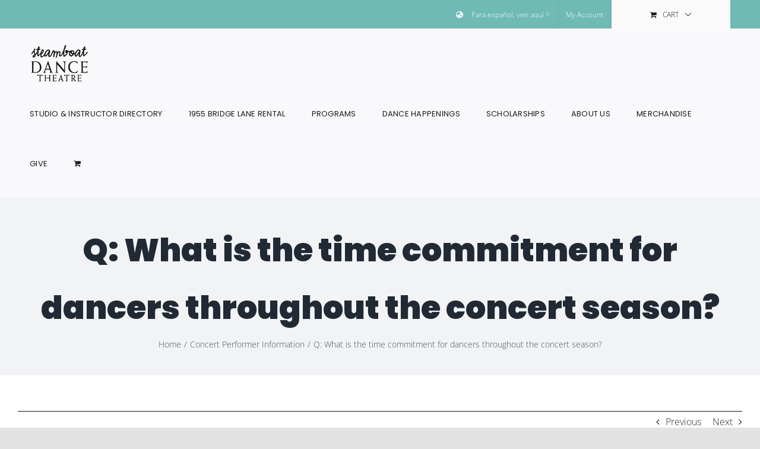

--- FILE ---
content_type: text/html; charset=utf-8
request_url: https://www.google.com/recaptcha/api2/anchor?ar=1&k=6LdkxasZAAAAAKsOGqjQEOzaY_rR2upGMgU1U_mI&co=aHR0cHM6Ly9zdGVhbWJvYXRkYW5jZXRoZWF0cmUub3JnOjQ0Mw..&hl=en&v=naPR4A6FAh-yZLuCX253WaZq&size=invisible&anchor-ms=20000&execute-ms=15000&cb=g1fpjigq5bac
body_size: 45321
content:
<!DOCTYPE HTML><html dir="ltr" lang="en"><head><meta http-equiv="Content-Type" content="text/html; charset=UTF-8">
<meta http-equiv="X-UA-Compatible" content="IE=edge">
<title>reCAPTCHA</title>
<style type="text/css">
/* cyrillic-ext */
@font-face {
  font-family: 'Roboto';
  font-style: normal;
  font-weight: 400;
  src: url(//fonts.gstatic.com/s/roboto/v18/KFOmCnqEu92Fr1Mu72xKKTU1Kvnz.woff2) format('woff2');
  unicode-range: U+0460-052F, U+1C80-1C8A, U+20B4, U+2DE0-2DFF, U+A640-A69F, U+FE2E-FE2F;
}
/* cyrillic */
@font-face {
  font-family: 'Roboto';
  font-style: normal;
  font-weight: 400;
  src: url(//fonts.gstatic.com/s/roboto/v18/KFOmCnqEu92Fr1Mu5mxKKTU1Kvnz.woff2) format('woff2');
  unicode-range: U+0301, U+0400-045F, U+0490-0491, U+04B0-04B1, U+2116;
}
/* greek-ext */
@font-face {
  font-family: 'Roboto';
  font-style: normal;
  font-weight: 400;
  src: url(//fonts.gstatic.com/s/roboto/v18/KFOmCnqEu92Fr1Mu7mxKKTU1Kvnz.woff2) format('woff2');
  unicode-range: U+1F00-1FFF;
}
/* greek */
@font-face {
  font-family: 'Roboto';
  font-style: normal;
  font-weight: 400;
  src: url(//fonts.gstatic.com/s/roboto/v18/KFOmCnqEu92Fr1Mu4WxKKTU1Kvnz.woff2) format('woff2');
  unicode-range: U+0370-0377, U+037A-037F, U+0384-038A, U+038C, U+038E-03A1, U+03A3-03FF;
}
/* vietnamese */
@font-face {
  font-family: 'Roboto';
  font-style: normal;
  font-weight: 400;
  src: url(//fonts.gstatic.com/s/roboto/v18/KFOmCnqEu92Fr1Mu7WxKKTU1Kvnz.woff2) format('woff2');
  unicode-range: U+0102-0103, U+0110-0111, U+0128-0129, U+0168-0169, U+01A0-01A1, U+01AF-01B0, U+0300-0301, U+0303-0304, U+0308-0309, U+0323, U+0329, U+1EA0-1EF9, U+20AB;
}
/* latin-ext */
@font-face {
  font-family: 'Roboto';
  font-style: normal;
  font-weight: 400;
  src: url(//fonts.gstatic.com/s/roboto/v18/KFOmCnqEu92Fr1Mu7GxKKTU1Kvnz.woff2) format('woff2');
  unicode-range: U+0100-02BA, U+02BD-02C5, U+02C7-02CC, U+02CE-02D7, U+02DD-02FF, U+0304, U+0308, U+0329, U+1D00-1DBF, U+1E00-1E9F, U+1EF2-1EFF, U+2020, U+20A0-20AB, U+20AD-20C0, U+2113, U+2C60-2C7F, U+A720-A7FF;
}
/* latin */
@font-face {
  font-family: 'Roboto';
  font-style: normal;
  font-weight: 400;
  src: url(//fonts.gstatic.com/s/roboto/v18/KFOmCnqEu92Fr1Mu4mxKKTU1Kg.woff2) format('woff2');
  unicode-range: U+0000-00FF, U+0131, U+0152-0153, U+02BB-02BC, U+02C6, U+02DA, U+02DC, U+0304, U+0308, U+0329, U+2000-206F, U+20AC, U+2122, U+2191, U+2193, U+2212, U+2215, U+FEFF, U+FFFD;
}
/* cyrillic-ext */
@font-face {
  font-family: 'Roboto';
  font-style: normal;
  font-weight: 500;
  src: url(//fonts.gstatic.com/s/roboto/v18/KFOlCnqEu92Fr1MmEU9fCRc4AMP6lbBP.woff2) format('woff2');
  unicode-range: U+0460-052F, U+1C80-1C8A, U+20B4, U+2DE0-2DFF, U+A640-A69F, U+FE2E-FE2F;
}
/* cyrillic */
@font-face {
  font-family: 'Roboto';
  font-style: normal;
  font-weight: 500;
  src: url(//fonts.gstatic.com/s/roboto/v18/KFOlCnqEu92Fr1MmEU9fABc4AMP6lbBP.woff2) format('woff2');
  unicode-range: U+0301, U+0400-045F, U+0490-0491, U+04B0-04B1, U+2116;
}
/* greek-ext */
@font-face {
  font-family: 'Roboto';
  font-style: normal;
  font-weight: 500;
  src: url(//fonts.gstatic.com/s/roboto/v18/KFOlCnqEu92Fr1MmEU9fCBc4AMP6lbBP.woff2) format('woff2');
  unicode-range: U+1F00-1FFF;
}
/* greek */
@font-face {
  font-family: 'Roboto';
  font-style: normal;
  font-weight: 500;
  src: url(//fonts.gstatic.com/s/roboto/v18/KFOlCnqEu92Fr1MmEU9fBxc4AMP6lbBP.woff2) format('woff2');
  unicode-range: U+0370-0377, U+037A-037F, U+0384-038A, U+038C, U+038E-03A1, U+03A3-03FF;
}
/* vietnamese */
@font-face {
  font-family: 'Roboto';
  font-style: normal;
  font-weight: 500;
  src: url(//fonts.gstatic.com/s/roboto/v18/KFOlCnqEu92Fr1MmEU9fCxc4AMP6lbBP.woff2) format('woff2');
  unicode-range: U+0102-0103, U+0110-0111, U+0128-0129, U+0168-0169, U+01A0-01A1, U+01AF-01B0, U+0300-0301, U+0303-0304, U+0308-0309, U+0323, U+0329, U+1EA0-1EF9, U+20AB;
}
/* latin-ext */
@font-face {
  font-family: 'Roboto';
  font-style: normal;
  font-weight: 500;
  src: url(//fonts.gstatic.com/s/roboto/v18/KFOlCnqEu92Fr1MmEU9fChc4AMP6lbBP.woff2) format('woff2');
  unicode-range: U+0100-02BA, U+02BD-02C5, U+02C7-02CC, U+02CE-02D7, U+02DD-02FF, U+0304, U+0308, U+0329, U+1D00-1DBF, U+1E00-1E9F, U+1EF2-1EFF, U+2020, U+20A0-20AB, U+20AD-20C0, U+2113, U+2C60-2C7F, U+A720-A7FF;
}
/* latin */
@font-face {
  font-family: 'Roboto';
  font-style: normal;
  font-weight: 500;
  src: url(//fonts.gstatic.com/s/roboto/v18/KFOlCnqEu92Fr1MmEU9fBBc4AMP6lQ.woff2) format('woff2');
  unicode-range: U+0000-00FF, U+0131, U+0152-0153, U+02BB-02BC, U+02C6, U+02DA, U+02DC, U+0304, U+0308, U+0329, U+2000-206F, U+20AC, U+2122, U+2191, U+2193, U+2212, U+2215, U+FEFF, U+FFFD;
}
/* cyrillic-ext */
@font-face {
  font-family: 'Roboto';
  font-style: normal;
  font-weight: 900;
  src: url(//fonts.gstatic.com/s/roboto/v18/KFOlCnqEu92Fr1MmYUtfCRc4AMP6lbBP.woff2) format('woff2');
  unicode-range: U+0460-052F, U+1C80-1C8A, U+20B4, U+2DE0-2DFF, U+A640-A69F, U+FE2E-FE2F;
}
/* cyrillic */
@font-face {
  font-family: 'Roboto';
  font-style: normal;
  font-weight: 900;
  src: url(//fonts.gstatic.com/s/roboto/v18/KFOlCnqEu92Fr1MmYUtfABc4AMP6lbBP.woff2) format('woff2');
  unicode-range: U+0301, U+0400-045F, U+0490-0491, U+04B0-04B1, U+2116;
}
/* greek-ext */
@font-face {
  font-family: 'Roboto';
  font-style: normal;
  font-weight: 900;
  src: url(//fonts.gstatic.com/s/roboto/v18/KFOlCnqEu92Fr1MmYUtfCBc4AMP6lbBP.woff2) format('woff2');
  unicode-range: U+1F00-1FFF;
}
/* greek */
@font-face {
  font-family: 'Roboto';
  font-style: normal;
  font-weight: 900;
  src: url(//fonts.gstatic.com/s/roboto/v18/KFOlCnqEu92Fr1MmYUtfBxc4AMP6lbBP.woff2) format('woff2');
  unicode-range: U+0370-0377, U+037A-037F, U+0384-038A, U+038C, U+038E-03A1, U+03A3-03FF;
}
/* vietnamese */
@font-face {
  font-family: 'Roboto';
  font-style: normal;
  font-weight: 900;
  src: url(//fonts.gstatic.com/s/roboto/v18/KFOlCnqEu92Fr1MmYUtfCxc4AMP6lbBP.woff2) format('woff2');
  unicode-range: U+0102-0103, U+0110-0111, U+0128-0129, U+0168-0169, U+01A0-01A1, U+01AF-01B0, U+0300-0301, U+0303-0304, U+0308-0309, U+0323, U+0329, U+1EA0-1EF9, U+20AB;
}
/* latin-ext */
@font-face {
  font-family: 'Roboto';
  font-style: normal;
  font-weight: 900;
  src: url(//fonts.gstatic.com/s/roboto/v18/KFOlCnqEu92Fr1MmYUtfChc4AMP6lbBP.woff2) format('woff2');
  unicode-range: U+0100-02BA, U+02BD-02C5, U+02C7-02CC, U+02CE-02D7, U+02DD-02FF, U+0304, U+0308, U+0329, U+1D00-1DBF, U+1E00-1E9F, U+1EF2-1EFF, U+2020, U+20A0-20AB, U+20AD-20C0, U+2113, U+2C60-2C7F, U+A720-A7FF;
}
/* latin */
@font-face {
  font-family: 'Roboto';
  font-style: normal;
  font-weight: 900;
  src: url(//fonts.gstatic.com/s/roboto/v18/KFOlCnqEu92Fr1MmYUtfBBc4AMP6lQ.woff2) format('woff2');
  unicode-range: U+0000-00FF, U+0131, U+0152-0153, U+02BB-02BC, U+02C6, U+02DA, U+02DC, U+0304, U+0308, U+0329, U+2000-206F, U+20AC, U+2122, U+2191, U+2193, U+2212, U+2215, U+FEFF, U+FFFD;
}

</style>
<link rel="stylesheet" type="text/css" href="https://www.gstatic.com/recaptcha/releases/naPR4A6FAh-yZLuCX253WaZq/styles__ltr.css">
<script nonce="a9-bipg93gjuLEa1c40Hvg" type="text/javascript">window['__recaptcha_api'] = 'https://www.google.com/recaptcha/api2/';</script>
<script type="text/javascript" src="https://www.gstatic.com/recaptcha/releases/naPR4A6FAh-yZLuCX253WaZq/recaptcha__en.js" nonce="a9-bipg93gjuLEa1c40Hvg">
      
    </script></head>
<body><div id="rc-anchor-alert" class="rc-anchor-alert"></div>
<input type="hidden" id="recaptcha-token" value="[base64]">
<script type="text/javascript" nonce="a9-bipg93gjuLEa1c40Hvg">
      recaptcha.anchor.Main.init("[\x22ainput\x22,[\x22bgdata\x22,\x22\x22,\[base64]/[base64]/[base64]/[base64]/[base64]/[base64]/[base64]/eShDLnN1YnN0cmluZygzKSxwLGYsRSxELEEsRixJKTpLayhDLHApfSxIPWZ1bmN0aW9uKEMscCxmLEUsRCxBKXtpZihDLk89PUMpZm9yKEE9RyhDLGYpLGY9PTMxNXx8Zj09MTU1fHxmPT0xMzQ/[base64]/[base64]/[base64]\\u003d\x22,\[base64]\x22,\[base64]/Cl8KMAMKpwqJVwpYIZ2V7Z2Naw4F/w7PDilfDg8ObwpbCsMKZwprDiMKVSkdCGwAaNUh1KX3DlMK/wpcRw41tBMKna8Otw4nCr8OwEMO9wq/CgVIOBcOIPEXCkVAEw6jDuwjCkV0tQsONw7ESw7/[base64]/BSrCrcKSc3nDqh/[base64]/w7fCisKew5EiE8OAwofCs8OvJETCv8K/w44jw6hOw4wjLsK0w71mw41vBA/DtQ7Cu8Kvw7s9w44fw4PCn8KvKsKvTwrDm8OcBsO7K17CisKoLA7DplpucwPDtgvDtUkOecOhCcK2wpPDlsKka8KMwqQrw6U/ZnEcwroVw4DCtsOTfMKbw5wDwpItMsKuwrvCncOgwo4mDcKCw5Vowo3Cs0/CuMOpw43ClMKhw5hCPMKCR8Kdwo3DiAXCiMK9wpUgPC8ebUbCuMKJUk4hFMKYVVrClcOxwrDDhRkVw53DsmLCilPCpxlVIMK2wpPCrnpLwqHCkyJ5wqbCom/CtMKaPGgCwr7CucKGw7XDnkbCv8OEGMOOdzozDjd4YcO4wqvDgmlCTSXDpMOOwpbDn8Kwe8KJw5tOczHCiMOMfyE+wqLCrcO1w75lw6YJw7/[base64]/CgsOMecOmCMKWW8OvQMOdwrdnbcKkVzQwwr7DqELDgMKhFMO+w54AVMODHMO5w6xSw5krwoXChsOLYwHDrw7Cpyg+wpzCogTCm8OXU8Oqwo1AcsK8DwNmw5A8asKTDhAwTWtuwp/[base64]/DtUfDnsONw4UuwqrDrmJVwotvc8OPecKFbMKfQDfDphpEFXIrH8O2Iyg3w77CqHLDmcO/w77CrMKXcDkVw5Ngw48Je3Apw6HDgjrCgsK0M1zCng7CiFnCusKiB1sFUXgHwrfCnMKoLcK/wp3DjcKyFcKabsOMYB/CscOtCFvCusO9HiJ1w787ZCAqwpcKwpIiAMO2wpIMw67CvsOVwpAZLEjCjk5MSkDDnnnCucOVw67Ch8KRJsOOw6nCtgtVw4EQXsKow6ctSiTCjsOAaMKowpd8wpt8ai8xYsOiwprDosKCScOkAcOTw4/Dq0d3wrXCrMKKNMKQLUvDum0UwobDssK3wrfCiMKRw6BkLMKlw4MYHcOkOlkAwoPDkzIIaAU9Hh3DgVXCuDBKeyXCnsOAw6FOUsK1Olpnw4VoVsOawrJQw6PCqhVFU8OXwpFRQsKbwo8hfU9Sw6o2wq43wpjDm8KCw4/DvUxSw6Epw7HDrAIeZsOTwq9RUsKZLWDCgBzDllU+dMKJa2zCuydOJcKbD8Kvw6HClzbDiHMjwr8iwqp9w4ZCw6TDpMOyw4/DlcKbYjHDpAwDdV17LDcGwpZswqchwrtJw71GKDjCmg/CmcKHwqUTw49tw6HCpWgmw4rCtR/DjcK8w5TCnn/DgyvChMOoNxhNAsOnw5pdwrbCk8ODwr0YwpBDw6ZxbcO+wrPDmMKuGVbCn8OBwosZw7zDiC4Mw7zDucKqAnEZZz/[base64]/Dmik6w6fDo8KcwpNnw6gAWkI3KEZkwp90wonCg1AZY8Ouw5DCjSwpIiTDpgJxFsKUYcOMLCLDocOcw4MwL8KmfRx/wrBgw7PDgcOVVmXDr0fCnsKGXzZTw6fCk8OfwojCiMOGwp/DrCJ4w6nCrSPCh8OxH1BXSwsgwqzCscO5w6rCtMKcw44+KwN6C1oIwobDi3LDqVLDusOGw77DsMKQZUrDsUDCnsKXw6TDiMKFwrslNRnCqg8ZOAXCtcKxOmXCh1rCo8O/wrTCsm8BaDpOw5vDqVzChBUUKHtTwofDgB9/[base64]/ClMOZCsK0woosDGsqasKkw5odwpx/[base64]/wqJ9wqDCnlFDRcK6QUoqwqlww4oewqTClB0rcMK+w71NwqnDkcO6w5jClysAD3DDtMKfwoEsw5/[base64]/DvMOsw6JPw7sENCQfEW8oCMKXXAXDj8O8I8KEwpEnUCtvwqVoJsODOsKsYcO2w7s2wpRwB8KxwqpWP8OEw7M4w5IvacKKVsOCIMK+ESJQwpvCqVzDiMK+wrPDucKJVsKqVEUSAHEAb0ViwpwhBFnDpcKrwokrDxUEw5AOGkDCt8OOw7nCu2XDpsOLUMOUJMK/wqcdT8OKeWMwZEw7eDTDg07DvMK+ZMK7w4XCi8KoTS3DvMK5TyXDm8K+CTsMLMKyasO/wpDDihXDgMK2wrnCo8Ohwo3DjWJ/JDECwpUnZhDDtsKdw5QTw6Ijw7Q0wrDDt8K5CCAgw7xdw5jCskDDpsKHLMO1LsOpwqbDo8KiTV8nwqdIQ2wFDcKOw7/Cg1fCisKfwpN8R8KyNB0+w7PDnV3DpmzCmVnCkcOZwrZ8UcKgwoTDqsK1CcKuwoVGw4/Cqm/CpcOgW8KXw4gZwrUfCGUywoDDlMOQRl8cwotlw7fDumJhw5p5NHsdwq04wp/DrcKBP3xjGAXDicKbw6BfVMKNwqLDhcOYIsKmQsO3AsKbPBTCo8OowrbDv8OAdCckbgzCt1x2w5DDpFfCt8ORCMOiNcO5aFlcCcK4wo/[base64]/[base64]/[base64]/wprClMKAwonDscOsCSV1QSbDpn7Cn8O9wqXCrisYw4fCjsOZXnLCgcKOecOANcOOwoDDqwTCnhxITFjCqUEawrzCgA5ZY8KzE8KsNyXDh1DDlEdLb8KkLsOcw4jCtl4Bw6LCosK0w595ezvDq2A0Ex3Dlg0xwofDvX/DnGvCsSpxwpUqwqzCtVhTP1I3d8KoYGUsa8KrwqMOwrliwpMJwpoOTxTDmhZLJcOCesKcw63Cq8ODw6/CiE4gd8O1w6MiTsKJVV1kRgtlwq0mw4lbw7XDmsOyMMOiwoHCgMOlWDgEB0/[base64]/[base64]/w6MWAcOIw6fDosKcw4DCicKCecOcBsKKw5XDjcO1w63DmC/Cg3sTw5nCtCTCim5lw5jCmxFHwrfCm0dtw4LDtWPDpTbDtsKTBMOvF8K+acKUwr80wp3DuH7CmcObw4Eiw48qPzULwpsbNk5uw7kow4sVwq4Nw4HDgMOxScOCw5XDgsOCP8K+B310PMK4KT/Dn1HDgznCrcKMPsOrN8K6wrlAw7HCtmjCmsOzwqfDv8OSeUhMwpk/wr3DksK9w7sBPUw8fcKlIRfCnsO6dg/DpcKjTsOjC2vCjWxUZMKRwqnCknXCoMKzFkEDw54zwpofwrhSCFsXwrBRw7nDlkl+OcOXTsK5wq5pVX8ZL0nDnR0GwrnDnjrCncK8Q2/CscOSIcOkwo/DuMO9IMKPG8OdASLCnMOLFXFcw74hTcOXI8OxworChh4VKXLDgToNw7RfwpEqTw0/OcKfYsKEwoYkw7kuw4gHLcKIwrc+w6RXRMKJJcK+wokPw7jCq8OxNSgMBHXCssOLwqTDrsOGw6zDmcKBwpRKCVLDmMOIUMOMw4fCtAJXXsKCw5YKCTzCscOgwp/[base64]/CgEpzw5zDtcKBAR4iwqPCpzbDlzjDhMOmwpvCh3E1woBTwqHCosOMJcKUTMOjR3xJCyUeWsK2wrkyw5UHbGk0bsKTcF00eULDpT1OCsK1Mkx9DcKGFyjCr17CgSNmw5BrwonClMO/w6YawqfCsjJJIxFAw4zCv8OOwqjDux/DpyXCj8O1wpdqw7fDhw16wqbCvi/DssK4w7rDsRMewrwFw416w4DDtkTDtFDDvXDDhsKoLR3Dh8KxwqPDggMLwrMuPcKLwpFQO8K/[base64]/CgWwlw4zCnsKEYcOyEMOlB0pwHsO0dhNzdT3ChU0rw4x7IQBbK8O9w6nDulnDi3LDrcOlCMOoZ8KywrjCvcKowqzCjyoWw4NVw6p3X3gWwojDnsK1IlMsVMOdwqZWX8KtwqjDtS3DnMKuOMKDbcKnV8KUTMKdwo1iwpRow6U2w4g/wrcSVz/DsgrCjWlGw60two4dLDvCj8KWwpfCpsK4PzTDvgnDqcK0wrLDsApow6zDi8KcCsKOSsO4wprDrmFiwqHCoRPCqcOGw4fCi8KKLMOhJykXw7bColduwoM/wpNAGkZmSCDDhcOjwpoSeRhbwrzCoFDDpGPDvxoYbRR+KlNQwqhzw6HCjMO+wrvClMKNScOzw5UbwoRcwrVbwofDj8OYwrTDksKaMMOHezxmSXZlDMOpw6F+wqQ1wrwkwrvChjMjZnlLaMKDB8KsclzCpMO6Tno+wqHCpcOPworCtivDgi3CpsOfworCtsK5w703wp/[base64]/KnTDscOIGinCuTPDm0fCj0kleRrCkgzDmUlTP3JuRMOkN8KYw6lcY3vChQJMFMKPezlDwocgw6nDscK+P8K/wrTCt8K4w7Nlw4NLOsKfDGbDs8ObbcOqw5vDgwzCkMO4wrMPF8OxFC3CocOuI35COMOEw5/CrQrDq8OhHGYCwpfDt2vCrMOzwoPDq8OoXFbDicK0w6PCoXbCuQI+w4/DmcKSwo43w7svwrTCk8KDwrnDvFrDmMKwwr7DkXRLwo9mw7gjwp3Dt8KGYsOBw7M1ZsOwQMKoXj/Cj8KJwqYnw7fClDPCqh8Qe0vCuzUFwpLDjjgnQ3bCgzLCm8OBRMKpwr0/Tj7DpcKOGmktw67CjsO4w7jCqcKjcsOIwrVeEGfCr8OJKlMaw63CiG7Cq8K4w67DiXvDhyvCt8O+UHVAHsK7w44OL2TDucKiwpoBAHTCmsOvWMKWIVoCLcK/aw8cFMKgW8KJN0k5YsKTw6PCrcOBH8K/[base64]/w6Emw40OUGxrQCvDtTlgXsKFwq5OSgnDisOxUn9dw5VZd8OKQsOEeXA9w70vccOXw6LDh8OBcRXCvsKcESkAwpIiY310VsO7wr/DpXpxIsKPw6/CosKUwrbDoRjCssO4w4PDpMOeZsOgwrXDjMOfOMKiwpLDtMOxw7AmScOzwphMw57CkhBkwrIkw6M3wolvXgzDriZFw5JNdcO7TsKcdcKpw545NsKgX8O2wpnCo8ONVcKFw6TCuQ9pRifCrm/[base64]/Dr8KFUjnCvANMf8ONwp8lTkzDqFHCmcKTwoTDrQ/CvsKEw7xkwprDnDBTDlIXG1ozw79iw4zDmS7CmTrCqmxEw6w/d1YyZjrDpcOXa8OXw7wNUjVqRUzDlsK/[base64]/Dk0wPeVPCtMOnEsOGw7/CvsKmDcONw5jDjcOKw7t8WnY+SmoyZgA2w4LDkMOawrLDq3UtRgVHwoDCgD1xXcO8CHVjSMOZJFIsT3TCh8O8wo85CW/DpE7DmX/CnsOyfsOyw5s5UcOpw4/DvkrCphXDpiPDjMK0Jlwww5lBwq3CpUbDsx8fw4dpEDc9V8K/[base64]/w5dZwrV3JcOubWk9wrfDs0DCj8Oywo/CtsOFwqFkDRPDtWgRw67CvcO1wr8JwqpEwonDmkPDhlPCpcOQQMKmwpA9bQNsfcOaOMONQCZ5XFhWZsOsLcOHVMOrw7dzJDwtwqDCh8OkccOWM8OEwr7Cu8K7w4jCsBPDjWora8O0BMKYPsOkVsOgBMKBwoMcwpd/wq7DscOcTw1KfsKHw5TCk3PDogZJOcKoQQI+FWvDr3kEAWvDpT3DvsOsw7nCknpMwpfCuWUvWVA8esOZwplyw6FKw7lQA1HCt3AFwrhsXhLCiTjDij/DqsOZw7zCty9sJ8OGw5XDjMOLIXYXX3Y0woggRcO8woDCnX9gwpU/YzIOwr9ww4vCn3sseS9Kw7h6bsOuJsKLwobDj8Kxw7x7w7/CtkrDoMOmwr8AJ8Ksw7NYwrpFAnQKwqAiXsO3AS/DtsO6DMOtf8K2K8KEOcOoQBPCrcO5JMO0w5ITBjsEwr/[base64]/CmcKYw5gKN23DmwbCr8OvK34gw4/DnsK4NT7CumnDgxdgw4vCo8OpRhZ3S0Vuw5giw7/CoScfw799dcONwowjw6gRw4jDqT1Mw6FTwozDh09QMcKjPsO/MGfDkXlWVMOlw6dmwr7CnXN/wp9QwqYac8Kbw69UwqPDk8KEw7I4YEbCmXvCrMO9T3DCscOhMkDClcOFwpgJZXINDQALw5dMeMKtRVQBGCsxZ8KPb8KMwrQ6SRvDqFI0w7cgwox/w6HCo3/Cn8ObAmh6O8OnSHFsZnvDrAgwI8K4w6RzRsOtahTCunUicwTDicK/w6TDuMK+w7jDlnbCi8KYAF3Cv8ORw77DhcKtw59ALUIbw650AMKcwpM/[base64]/CvikgEAnDpMOMwpgyw6PDjlpnWcKzw6HDuiPDgBBXwrzCh8Oyw5XDocOqw6FmfsO3Z1gPXcOZQElIKDhcw4rDq3h8wp5KwoljwpTDhRpvwr7Cp2Auwpsswocgcn/DvsKvwokzw7AUbw5lw6lmw7LCmsKEAwFEInzDiVPCmcKuw6XDuSscwplGw5HDsCbDu8K9w7TCgnJMw7p5w40ra8Ksw6/DnBjDrzkaXHN8wp3CgjjDugXChxBrwo3Cmy3Dt2M+w7Rlw4fDphnCmMKOesKOw5HDscOmw6oeMhtzw69HasK9w7DCjl7CucOOw4MFwr3CjMKaw6jCogFqwrDDi2ZlGcOMESh/wrzCjcOBw5TDljt/WMOsOMOXw6QCY8KYLCl0wqEvOsOJw4pJwoE6wq7DuB05w5nDnsO7w5vCj8OqdXJqL8KyWCnDtTDDqR9nw6fCjcKXw7PDtA3Dt8K6IgjCnsKAwqbDqsO/bRLCqFjCmEtEwr7DiMKxE8K4XsKEw6FMwpfDhcKxwr4Jw7jCpcOfw4fCgDDDmXVJCMOXwq8TAFrDn8KUw4fCq8OBwoDCpFXCgcOxw5nCgAnDicOyw43Cj8K9w4taDANFDcOrwrkQwpJCc8ONQR5tBMKIBHTDm8K0BMKnw7PCti/CjBp+YEVzwrbDkDYhUFfCr8KuaibDicOIw651PCzClBLDu8ODw7wSw4rDqsOSXifDhMO6w5RRQMKQwp7CtcKiOAJ4TSvDgy4swrgNfMKjGMOAw70mwpQbw4rCnsOnN8K0w4BKwoDCqcOfwrsAwpjCjUPCpcKSLmVuw7LCo3MAdcOhd8KXw5/Cj8O5w5DCq1rDo8K6QTwBw4fDvgrCmW3Dq1XDssKgwp4gwrvCqMOvwq91bCxrJsOGSg0rwrrCsQNVVRwvVsK2BMO2wpHDinE4wo/DkE85w47Dp8KQwo19wpbDq2HCr23Dq8KvYcKrdsOZw7Ajw6FuwrfCssKkflJLXwXCp8K6w5hkwo7CpCgzw59bbcOEwrLDgsORFcKkwqjDlsK6w4c5w75PEFJKwo4dAS/Ch1HDnMOgSkjCvUvCqT9RIMObwoLDlUwzwrfCsMKQIXFxw5nDiMOmW8KXMQ3DrgPCjjI/[base64]/wrHCmsKawr1swrBGwqEVw5oRw6/DksKAw5fCj8KkQyM1IRxCc39/[base64]/CrS3DhR/DvcKbw6PCrA/Dj8K9bsKSwq12wp/[base64]/[base64]/[base64]/Dl1PDr1ozN0jCn24zwo7CjwDCj35Gd8Kpw67DicOVw6PCghRKEsO4LWs+wqoYwq/CiwLCtMKqwoQyw6HDiMK6XsODSsKSRMKXFcO2wqoQJMKcPlgWQsK0w5HCs8OVwpvCqcOEw4PCqMOeQ29HLFPCjcOuGXNRcx86QDBhw4vCisKlAhLDscOjFW7Cl39Qw447w4/Cl8Omw6AcG8K8wqVUcUfCkcOxw40CfCHCmydrwrDCqMKuw5rCoQvCimPDkcKkw4oCw7oZP0QNwrbDo1TChMOmw7tuw6/DqMKrQMOswoYRw75TwrjCqXfDlMOKKVjDj8Oew4rCicOpXMKmw4cywoocY2RkKlFTRnjCm2pLw5A7w5LDgcO7w6PDh8KhcMOLwrAHN8KoUMK5wp/Dg0AMZEbCnXzCg1vDk8KOworDi8K+wq8gw7sdP0fDqw7CuQjCrT3CrsKcw5BVGcOrw5BoacOSasKpD8KCw73CtMOuwphiwoFJw5/DnCgyw459wqfDjixmVcOteMKCw7rDksOfQyU3wrTDgBtDYDZOMzPDksKqVsKlQhczX8OKT8KKwqzCj8O9w4TDgcO1QEnCmMOWfcOrw7vDgsOGWUPDk2wvw47DlcKJVjrCr8OLwoTDgCzCtMOtd8OQfcOLa8KWw6PCqcOiOMOkwqFjwpRoA8Oqw6htw6sXbXBRwqViw4/DrcKLwq4qw5/DsMKTwr1xwoPCuEXDrsKMwqLDqSJKPcOKwqPDo2Zqw7okeMOXw7EhBsKOKXZEwq8FOcOSHE9aw7EPw58ww7FhaxRnPiDCvsONWgrCqxMMw6nClsKgwrTDkR3Crn/Cr8Okw6Zgw7XCn3NEJMOxw5MFw5vCkU/DtRrDisOfw7XChhbCp8O8wp3DokzDv8Onwr/CsMKnwr3Dt20qdcO8w78pw4fCl8ODXFDCjMODYH3DtyTDhh8uwpTDgR/DrS3DqsKeC2PCucKZw4dKIcK5PzccASLDsVc0woJdLxrDgGHDvcOEw7glwrIdw7x7OMO/wrdAOsO7w60TbBhEw4nDmMOnecKSVSpkwq1WHcOIwqt8J0tHw6PDisKhw4MXQU/CvMO3IcKHwoXCq8KHw5vDuB/[base64]/DgsKfwoAbZQrCgVYgw4XDhMKlU8KtOjbDuTYSw6BFwrALBMOYCMOew4/Ck8ONwr1cETNaan7DhxTDvRbCscOlw54/XcKiwoXDqW0eFUDDk0zDrsKZw7nDhhIYw5bCmcOFJ8OVDkQqw4TCq2NFwopuSsOcwq7CrWzCgcK6w4NYEsOywpXCnArDqwfDqsK5eARJwpwNNUdaZMKAwrUmPxzCm8Oqwq4jw4/DhcKCMgwlwphAwp/DpcK4LhVWUMKqMFNGwqwLwq3CvFcNJsKmw5hMPU9XJU1iPxhPw7M1PsOvKcOOHiTClMO6L2vDs1/[base64]/[base64]/wqnCm8O8wqFbw4YAw5jDg8OFwpBwwpBCwpPCh8OZFcOnYcK9bFY+KcO/w6zCuMOwN8O0w7XDiEPCr8KxaxzDvMOcBSBawoFYIcOxG8ONesOnI8KWwqHDlxZAwqVEw5cjwrIww6fCusORwozDtFnCjkjDvWVRU8O/YsOBwrpsw5/[base64]/Cs8KNVsK9wo7DkMOcw7zCuyLCgsOww6RURFbDu8Kjw4DCi20Mwo9sLw3CmQVSUMKTwpDCimYBw69kIQzDisO8LzhOVVEuw6jCl8K2c0HDuj5dwrcWw7rCj8OwYsKPKsKcw4xVw7YSLMKZwrLCr8KKQhbDiH3DjhoOworCkyVYOcK0SwR+C0JCwq/Cu8KpY0R6XjfChMKTwooXw7bCmsOkc8O1AsKkw5DCth0aaHfDrHsPwqQ1woHDo8OGW2lkwpTCmBQyw4DDtMK9IcOJKcOYBhwuwq3DhRbCvATCnlldBMK8w75OaDYjwpFPZivCoAlKa8Khwq/[base64]/Cj8KJwoArw65Ww6YVw4rDt8O0eMOCYgfCk8KschcBd3TClh5FVWPCksK8QMOWwpgtw5oowo9Zw5TDtsKgwrxewqzChMOgw7U7w6nDoMOEw5g6KsOfdsOBZcOISSQyAUfCu8OPB8Onw4HCpMKtw4PClk0Mw4nCq1YZGk/Cl0zDiXDCh8OZXE/Cm8KVCwcEw7jCjcKPwoZsUcKTw6Mtw4QZwqEdPx1GRcKHwqdRwrnCpFPDk8KUA1DDvjPDjMODwr9KbWppMADCnsOOBMK6PcOpfsOqw6E3wpDDhsO/KsOqwr5HP8OWH1LDkwFawq7CncOjw4IBw7rCo8Kowp8jIcKZQMOLP8KSTcOCPyDDplNPw5FGwoTDtn1Pwr/[base64]/[base64]/[base64]/w7PClsOmwo16wpHDjx1OwpHDjcKHw6xywqw+D8K/HcOpw7LDlEYhY3RXwpTDkMKRw4fCq1/DlH/DvQ7CjGbDmBDCnktbw6UnaxfDr8KowpnCjcKswr1bAj/CscKQw4vDtWt6CMKuw6fCnhBQwoF2LxYGwoYkOETDr1ERw4gtAlJdwoPCu3wdwpdFNcKXVgHDv1PCpcOMwrvDvMK3cMKVwrs2wr/[base64]/woAuwo/CucOWwq/[base64]/wqjChENvwo/[base64]/Dh8OOfcKCADAxe8OVEDjCvBHDkVjCtcK1YsO+wp5yesKOw7nCl2omwq3CkMOgYMKDwoDCmw7Cl1Vnwp16w4c/wo04w6g8wqctU8KaeMKJwr/Dh8OlOMKnFxzDiC8Xb8OwwqPDksO8w6VKacObBMOOwoLCvMOeV0dqwq/Cj3HDkcObPMOEwqDCizbCqxBbY8OpExFdE8OOw6BVw5wwwpTDosOODHVcw6DCngvDqsKbUD04w5XDrD/[base64]/CgcOOdwsjMyLDrcK1PlImKcOgcyLCucKLRBwBwr1BwovCs8O8V2PCnzrDocKmworCs8O+ZTnCpg/[base64]/DngJ1w6zDlsOvYmbCuA1YZn3Dm3Yvw60BS8OkAwrDuhzDusKWS2UqTF3ClR4Vw4seZX9wwpZcwoMrbUzDu8OCwrLCkVM9a8KWG8KkSMOudXkQEMOwP8KPwrp/w4fCriBTbB/DkQoFKMKTOXJ/OlMQHmkOAhXCvxXCkmrDkCcIwrkLw7VYRcKvF2IzMMK5w4/CisOOwo3CgnRsw68mQcKwScO7TkjCtG9fw7xgDG3Dq1nCmsO6w6HCpWl3TWPDpDhbTsOuwo9cFxdHV0VsRGANHmvCvWnCqsKTVW7DijDCnEfChz7CpSLDqQvDvBbDt8OuV8K5BU/[base64]/DtsKBw43DhBkBLcKdw7bDjMKzDMOfwoUEw4/DtcO3wq3ClsKewqLCqsObERorTCMAw6pNM8OkM8KzQApaAGVcw4PChMKOwrl4wpLDizEQwoBCwqDCpybCsQF/wonDsQ/CmMKSfyxDXkTCvsKvdMOiwqo7RcKjwq3Cuj/ClMKoD8OLGTzDiRA9wpbCujrClBw3c8Kyw7PDqjXClsKqO8KIXnwYQ8OGw6UuOQnChz7CnEluPcOIScOkwojDuxTDucOdHQzDmizCnmEXfMOFwqbCux7DgzjCrlXClW3DmXzDsTRwAn/Cr8KdA8Kzwq3Cn8O/RQI1wq7DmMOnwpQrazMTKcOWwqRlNsOdw4hsw6zDscKgH2cOwrzCtj9fw4fDmFt/[base64]/acKkdsKkfyclE8KIwrbDkWwowodLA1XDt0nDkRvCjsOPJVY0w5LDjcOJwpDCocOhwrs4wpIUw7sHw6ZNwpsYwpvDvcOaw7NowrZhdC/Ct8KSwr8UwodCw7lbBcOvSMKMw4TDi8Onw5UUFEjDhMKhw5fChlPDtcKPwr3Cr8OZwpx5DMO3a8KsccOTXMKpwooRNMOJeSd2w5zDtS4ww4BMw7bDlQfDlMOMXcOSRBXDgcKpw6HDoU1wwqc/Ej4rw58YWcKOBcOAw5xNFw5nwoh/[base64]/DliYawq5pwowUDH0rw4nDksOQRV/[base64]/SnIewpfDrB3DrH05wrRgATnDlMKGCFJiBAbDrMOJwoIHOsKJw4jCnsOSw4PDkD8KW2HClMKhwr/DmHx/wo7DocK3wpkRwr/[base64]/wogFw7FXw59dw7IOPHjDrzfDmSRgw5fCughkKcO6w6AgwppvJsK/w4LCo8OZJsOtwrbDuTPCrTnChSDDucKzMCARwqRxXHsBwrrDt1UcHh7CrMKFF8OVF2TDlMOhZMO+eMKpS1DDnDrCpcO9Y0x2QMOWccKxwq/DsDHDvTVAw6vDoMOoIMO0w5vCgwTCi8Ovw4PCs8K8f8Kow7bDtzRKw4JUAcKVwpPDiV1kT3PDpj0Xw5PDnsKnfcK1w7fDnMKJM8K9w7pxd8OZbsKgDMKIJ28gwrtMwp1Hw5d3wrfDlnRMwpxVFCTDmXd5wqvCgMOTOgIdUXlccQfDp8Oxwp7DrTZ+w4k/EhpqPH18wq4DC18uN0AKDg3CrzNEw67Dsi/Cp8Oow4DCoX5Veko7wpbDulDCjMOOw4VCw5FSw73DqMKqwpN7XQzClcKbwoQ9wrxLwqjCtsOIwp/DqDIUKjVYw4p3LSwXCyXDhcKKwpV5FksXJRQpwrPClxPDsW7DnG3Duw/Dl8OqHHAAwpbDgSllwqLCjcOWKWjDtcOZV8OswpV5e8KMwq5lKh3DsFzDuFDDrHhgwp1+w4Elc8Kzw4kiwpNDBgZbw43CgmnDm1cXw61/PhHCtsKNcA4PwrQiecO/YMOGwonDlsK9YnNJwrsEwocNVMOlw4AZe8K0w4VAN8KUw4h6OsKVwoILX8KcNMOYBsO7OMOSdsO3Ei/CvMKCwr9LwrvCpBzCi3/CnsKUwo8OY24hNgfCksOKwobDkFzCiMK+UcK/HyUgZcKEwoBHO8O4wpZbXcO7wodiWsOfMcKpw48IIsKRBMOqwr3DmFFxw5FYUmTDvhDCo8KNwqvDr1kvAyrDmcOKwplnw63Cm8OWw7rDhyjCq1EdKVtmL8ORwqd4IsOjw4zCk8KnZMKvNsO4wqw8w57DvlbCt8O1QH49VlfDjcKJBcOow67DosKqSDTCql/DnR9uw7DCqsORw4Mvwp/Cr3DDuVLDrhdgb1pBUMOUCMKCQMOlw7pDw7Ihc1fDkHk8wrBpAQPCvcOowpJLMcKyw40vPk1qw4wIw5MOSMKxejzDiTIpesOJWSspRsO9woZNw7vDk8OHdC/DlRrDmBPCuMOFIgTChsOQw6LDsHnDnMOdwrXDmS57w5vCrsOpOSdCwr0Pw6QBXg7DvFleMMOVwqV7wqfDvRVOwpZbYMO/UcKqwrbClsKuwrXCv2sOwod9woPCjMONwrLDsVzDncOeUsKJwrrCoyBqKFQwPjnCi8OvwqVpw4BGwo0BLsKlDMO1wojDgCnCjh8pw5wLCG3DicKgwrJeUH11Z8KpwooPPcO/[base64]/w53ChFnDpWpFXAdNAcKBY1EgAl/[base64]/DtsOjw5dCwrVfw5HCjg4ITMKqYEtswovDrsOSwqh4w4Vew5/DrD0JHMKwFcOZK38jCWp3JG4fACDChyLDkBTCicKbwr8lwr/Dl8OkXnM/[base64]/[base64]/KzYlU8OKw5/[base64]/DkWNJdwrDmjbDnUrDmsKowpkmwohMKC/DmjsQwrjCosOJw6IvSMKfeFTDlj/DncOzw6cddcKLw4RJXcOIwo7ChcKzw6/DkMKvwpkWw6A5Q8KBwpc2w6DChRp/QsO1wrHCsD4kworCh8OEHixHw64mw6TCvsKsw4gMD8OwwpYEwrvCssOgGsK/RMOCw64qE0TCmMO3w5V/[base64]/CjcKhNcOwwpFeEsOPc8OlwpkEwr/DvMO5wq/DhQHDgF/DozHDlAzCm8OATn7Dv8Ofw6t8ZE3Cmy7CgH/[base64]/Cg2laKsOJwrHCosKcPzjCssKcWEg2w79ALcOMwpbDnMO+w6x1Hm0Kwr58e8K1LwPDgsKEwqgXw7vDusOUKMOiOcOwb8OPIMK1w6PDs8Oiw7/DgS3Cu8OpUMOFwr0sLivDukTCocKsw6jChcKlw77CikDCv8OewqAPYsK/b8KJcWcRw6l+w6NGekIoVcOlBDHCpDvClsO0FS7CjwfCiGwUC8OYwpfCqcOhw7hTw6gZw75gf8ONDcK6QcKOw5IPQMKrw4UZFwo\\u003d\x22],null,[\x22conf\x22,null,\x226LdkxasZAAAAAKsOGqjQEOzaY_rR2upGMgU1U_mI\x22,0,null,null,null,0,[21,125,63,73,95,87,41,43,42,83,102,105,109,121],[7241176,436],0,null,null,null,null,0,null,0,null,700,1,null,0,\[base64]/tzcYADoGZWF6dTZkEg4Iiv2INxgAOgVNZklJNBoZCAMSFR0U8JfjNw7/vqUGGcSdCRmc4owCGQ\\u003d\\u003d\x22,0,0,null,null,1,null,0,1],\x22https://steamboatdancetheatre.org:443\x22,null,[3,1,1],null,null,null,1,3600,[\x22https://www.google.com/intl/en/policies/privacy/\x22,\x22https://www.google.com/intl/en/policies/terms/\x22],\x22dA7NYrQfm/kY3b4qqMN3679BLRHxeQn0//L3j3JMPKo\\u003d\x22,1,0,null,1,1762997293277,0,0,[76,134,135,157],null,[143,254,94,157,59],\x22RC-udLe9GyOIzVLBA\x22,null,null,null,null,null,\x220dAFcWeA7gNecfeUv0u1ElXFrfrlXyIl1ysWq6A5YfKXQUbHbgNGft_rFoMiBodFmwsoyMWyfchseJ1EFFfXn6AxQyguc2yLGHuw\x22,1763080093220]");
    </script></body></html>